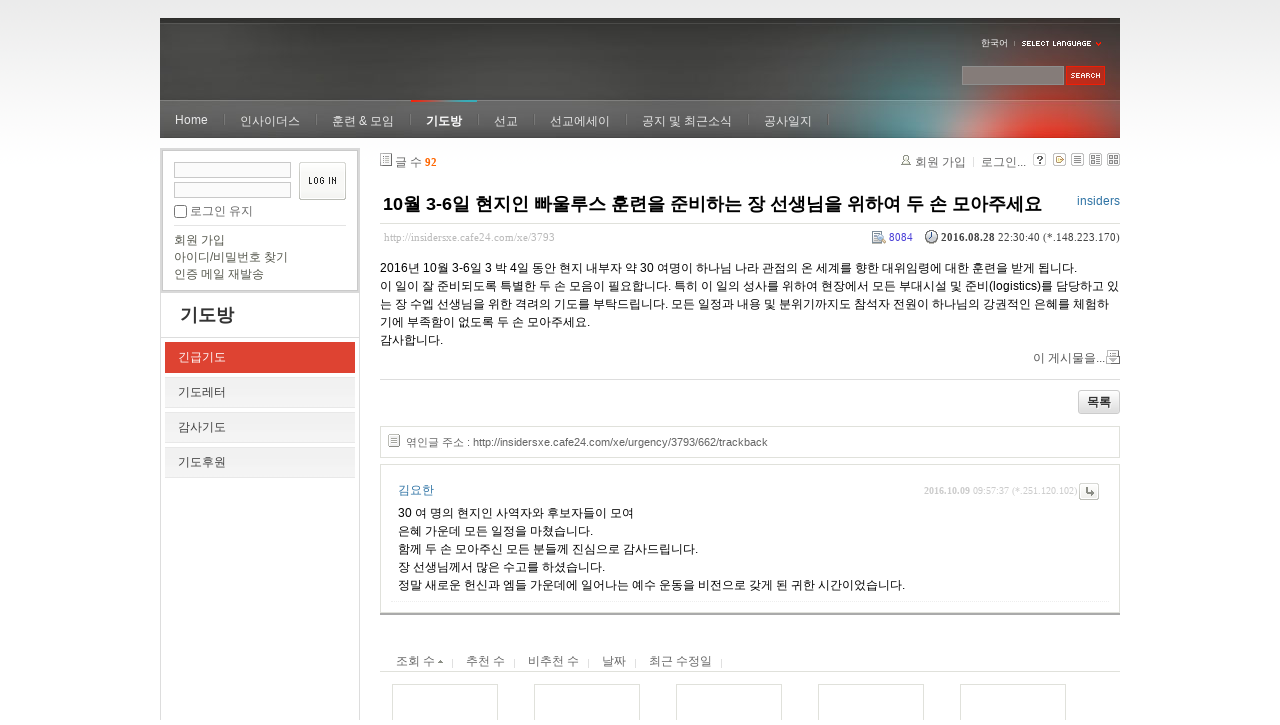

--- FILE ---
content_type: text/html; charset=UTF-8
request_url: http://insidersxe.cafe24.com/xe/index.php?mid=urgency&sort_index=readed_count&order_type=asc&comment_srl=4210&listStyle=gallery&page=5&document_srl=3793
body_size: 6549
content:
<!DOCTYPE html PUBLIC "-//W3C//DTD XHTML 1.0 Transitional//EN" "http://www.w3.org/TR/xhtml1/DTD/xhtml1-transitional.dtd">
<html lang="ko" xmlns="http://www.w3.org/1999/xhtml">
<head>
<!-- META -->
	<meta http-equiv="Content-Type" content="text/html; charset=UTF-8" />	<meta name="Generator" content="XpressEngine" />
<!-- TITLE -->
	<title>긴급기도 - 10월 3-6일 현지인 빠울루스 훈련을 준비하는 장 선생님을 위하여 두 손 모아주세요</title>
<!-- CSS -->
	<link rel="stylesheet" href="/xe/common/js/plugins/ui/jquery-ui.css?20130103183705" type="text/css" media="all" />
	<link rel="stylesheet" href="/xe/common/css/xe.min.css?20130103183702" type="text/css" media="all" />
	<link rel="stylesheet" href="/xe/layouts/xe_official/css/default.css?20130103183708" type="text/css" media="all" />
	<link rel="stylesheet" href="/xe/modules/board/skins/xe_board/css/common.css?20130102141818" type="text/css" media="all" />
	<link rel="stylesheet" href="/xe/modules/board/skins/xe_board/css/white.css?20130102141818" type="text/css" media="all" />
	<link rel="stylesheet" href="/xe/modules/editor/styles/default/style.css?20130103183804" type="text/css" media="all" />
	<link rel="stylesheet" href="/xe/widgets/login_info/skins/xe_official/css/default.css?20130103183659" type="text/css" media="all" />
	<link rel="stylesheet" href="/xe/files/faceOff/247/layout.css?20130102212841" type="text/css" media="all" />
<!-- JS -->
	<script type="text/javascript" src="/xe/common/js/jquery.min.js?20130103183702"></script>
	<script type="text/javascript" src="/xe/common/js/x.min.js?20130103183706"></script>
	<script type="text/javascript" src="/xe/common/js/xe.min.js?20130103183702"></script>
	<script type="text/javascript" src="/xe/modules/board/tpl/js/board.js?20130102141821"></script>
	<script type="text/javascript" src="/xe/layouts/xe_official/js/xe_official.js?20130103183708"></script>
	<script type="text/javascript" src="/xe/widgets/login_info/skins/xe_official/js/login.js?20130103183700"></script>
	<script type="text/javascript" src="/xe/files/cache/ruleset/c0d26d56d1c6bd46b2282ef6b54f1d91.ko.js?20121231015710"></script>
	<!-- RSS -->
		<!-- ICON -->
	<link rel="shortcut icon" href="./modules/admin/tpl/img/faviconSample.png" />	<link rel="apple-touch-icon" href="./modules/admin/tpl/img/mobiconSample.png" />
</head>
<body>
	<script type="text/javascript">
	//<![CDATA[
	var current_url = "http://insidersxe.cafe24.com/xe/?mid=urgency&sort_index=readed_count&order_type=asc&comment_srl=4210&listStyle=gallery&page=5&document_srl=3793";
	var request_uri = "http://insidersxe.cafe24.com/xe/";
var current_mid = "urgency";
var waiting_message = "서버에 요청 중입니다. 잠시만 기다려주세요.";
var ssl_actions = new Array();
var default_url = "http://insidersxe.cafe24.com/xe/";
	xe.current_lang = "ko";
	//]]>
	</script>
		<div class="xe">
	<div class="header">
		<h1>
						<a href=""></a>		</h1>
		<div class="language">
			<strong title="ko">한국어</strong> <button type="button" class="toggle"><img src="/xe/layouts/xe_official/images/default/buttonLang.gif" alt="Select Language" width="87" height="15" /></button>
			<ul class="selectLang">
							</ul>
		</div>
		<div class="gnb">
			<ul>
				<li><a href="/">Home</a>
									</li><li><a href="/xe/introduction">인사이더스</a>
					<ul>
						<li><a href="/xe/introduction">소개</a></li><li><a href="/xe/vision">비전</a></li><li><a href="/xe/organization">조직</a></li><li><a href="/xe/location">위치</a></li><li><a href="/xe/link">동역단체</a></li>					</ul>				</li><li><a href="/xe/orientation">훈련 &amp; 모임</a>
					<ul>
						<li><a href="/xe/orientation">오리엔테이션</a></li><li><a href="/xe/Paulus">빠울루스</a></li><li><a href="/xe/afmi">AFMI Institute</a></li><li><a href="/xe/ibm">IBM Perspective</a></li><li><a href="/xe/meeting">정기 기도모임</a></li>					</ul>				</li><li class="active"><a href="/xe/urgency">기도방</a>
					<ul>
						<li class="active"><a href="/xe/urgency">긴급기도</a></li><li><a href="/xe/Ten">기도레터</a></li><li><a href="/xe/thank">감사기도</a></li><li><a href="/xe/sponsor">기도후원</a></li>					</ul>				</li><li><a href="/xe/forum">선교</a>
					<ul>
						<li><a href="/xe/forum">선교개척운동포럼</a></li><li><a href="/xe/species">종족정보</a></li><li><a href="/xe/publication">도서출판</a></li><li><a href="/xe/reference">자료실</a></li>					</ul>				</li><li><a href="/xe/essay">선교에세이</a>
					<ul>
						<li><a href="/xe/essay">선교에세이</a></li>					</ul>				</li><li><a href="/xe/inotice">공지 및 최근소식</a>
					<ul>
						<li><a href="/xe/inotice">공지사항</a></li><li><a href="/xe/schedule">인사이더스 일정</a></li><li><a href="/xe/newsletter">소식지</a></li><li><a href="/xe/freeboard">자유게시판</a></li>					</ul>				</li><li><a href="/xe/dailylog">공사일지</a>
									</li><li><a href=""></a>
									</li>			</ul>
		</div>
		<form action="http://insidersxe.cafe24.com/xe/" method="post" class="iSearch"><input type="hidden" name="error_return_url" value="/xe/index.php?mid=urgency&amp;sort_index=readed_count&amp;order_type=asc&amp;comment_srl=4210&amp;listStyle=gallery&amp;page=5&amp;document_srl=3793" />
						<input type="hidden" name="mid" value="urgency" />
			<input type="hidden" name="act" value="IS" />
			<input type="hidden" name="search_target" value="title_content" />
			<input name="is_keyword" type="text" class="iText" title="keyword" />
			<input type="image" src="/xe/layouts/xe_official/images/default/buttonSearch.gif" alt="검색" class="submit" />
		</form>
	</div>
	<div class="body">
		<div class="lnb">
			<div style="overflow:hidden;"><div style="*zoom:1;padding:0px 0px 0px 0px !important; padding:none !important;">    <form id="fo_login_widget" action="/xe/index.php?act=procMemberLogin" method="post"  class="login_default"><input type="hidden" name="error_return_url" value="/xe/index.php?mid=urgency&amp;sort_index=readed_count&amp;order_type=asc&amp;comment_srl=4210&amp;listStyle=gallery&amp;page=5&amp;document_srl=3793" /><input type="hidden" name="mid" value="urgency" /><input type="hidden" name="vid" value="" /><input type="hidden" name="ruleset" value="@login" />
	<fieldset>
		<input type="hidden" name="act" value="procMemberLogin" />
		<input type="hidden" name="success_return_url" value="/xe/index.php?mid=urgency&amp;sort_index=readed_count&amp;order_type=asc&amp;comment_srl=4210&amp;listStyle=gallery&amp;page=5&amp;document_srl=3793" />
		<div class="idpwWrap">
			<div class="idpw">
				<input name="user_id" type="text" title="아이디" />
				<input name="password" type="password" title="비밀번호" />
				<p class="keep">
					<input type="checkbox" name="keep_signed" id="keep_signed" value="Y" />
					<label for="keep_signed">로그인 유지</label>
				</p>
			</div>
			<input type="image" src="/xe/widgets/login_info/skins/xe_official/images/default/buttonLogin.gif" alt="login" class="login" />					</div>
				<p class="keep_msg">브라우저를 닫더라도 로그인이 계속 유지될 수 있습니다. 로그인 유지 기능을 사용할 경우 다음 접속부터는 로그인을 하실 필요가 없습니다. 단, 게임방, 학교 등 공공장소에서 이용 시 개인정보가 유출될 수 있으니 꼭 로그아웃을 해주세요.</p>
		<ul class="help">
			<li><a href="/xe/index.php?mid=urgency&amp;sort_index=readed_count&amp;order_type=asc&amp;comment_srl=4210&amp;listStyle=gallery&amp;page=5&amp;document_srl=3793&amp;act=dispMemberSignUpForm">회원 가입</a></li>
			<li><a href="/xe/index.php?mid=urgency&amp;sort_index=readed_count&amp;order_type=asc&amp;comment_srl=4210&amp;listStyle=gallery&amp;page=5&amp;document_srl=3793&amp;act=dispMemberFindAccount">아이디/비밀번호 찾기</a></li>
			<li><a href="/xe/index.php?mid=urgency&amp;sort_index=readed_count&amp;order_type=asc&amp;comment_srl=4210&amp;listStyle=gallery&amp;page=5&amp;document_srl=3793&amp;act=dispMemberResendAuthMail">인증 메일 재발송</a></li>
		</ul>
	</fieldset>
</form> 
</div></div>
			<h2><a href="/xe/urgency">기도방</a></h2>			<ul class="locNav">
				<li class="active"><a href="/xe/urgency">긴급기도</a>
									</li><li><a href="/xe/Ten">기도레터</a>
									</li><li><a href="/xe/thank">감사기도</a>
									</li><li><a href="/xe/sponsor">기도후원</a>
									</li>			</ul>		</div>
		<div class="content xe_content">
			                                                                                                     <!-- display skin title/description -->
    <!-- skin description -->
    <!-- board information -->
    <div class="boardInformation">
        <!-- article number -->
                <div class="articleNum">글 수 <strong>92</strong></div>
                <!-- login information -->
        <ul class="accountNavigation">
        
                    <li class="join"><a href="/xe/index.php?mid=urgency&amp;sort_index=readed_count&amp;order_type=asc&amp;comment_srl=4210&amp;listStyle=gallery&amp;page=5&amp;document_srl=3793&amp;act=dispMemberSignUpForm">회원 가입</a></li>
            <li class="loginAndLogout"><a href="/xe/index.php?mid=urgency&amp;sort_index=readed_count&amp;order_type=asc&amp;comment_srl=4210&amp;listStyle=gallery&amp;page=5&amp;document_srl=3793&amp;act=dispMemberLoginForm">로그인...</a></li>
                            <li class="skin_info"><a href="/xe/index.php?module=module&amp;act=dispModuleSkinInfo&amp;selected_module=board&amp;skin=xe_board" onclick="popopen(this.href,'skinInfo'); return false;"><img src="/xe/modules/board/skins/xe_board/images/white/buttonHelp.gif" alt="Skin Info" width="13" height="13"/></a></li>
            <li class="tag_info"><a href="/xe/index.php?mid=urgency&amp;sort_index=readed_count&amp;order_type=asc&amp;comment_srl=4210&amp;listStyle=gallery&amp;page=5&amp;document_srl=3793&amp;act=dispBoardTagList"><img src="/xe/modules/board/skins/xe_board/images/white/iconAllTags.gif" alt="Tag list" width="13" height="13"/></a></li>
        
                        <li class="listType"><a href="/xe/index.php?mid=urgency&amp;sort_index=readed_count&amp;order_type=asc&amp;comment_srl=4210&amp;listStyle=list&amp;page=5"><img src="/xe/modules/board/skins/xe_board/images/white/typeList.gif" border="0" width="13" height="13" alt="List" /></a></li>
            <li class="listType"><a href="/xe/index.php?mid=urgency&amp;sort_index=readed_count&amp;order_type=asc&amp;comment_srl=4210&amp;listStyle=webzine&amp;page=5"><img src="/xe/modules/board/skins/xe_board/images/white/typeWebzine.gif" border="0" width="13" height="13" alt="Webzine" /></a></li>
            <li class="listType"><a href="/xe/index.php?mid=urgency&amp;sort_index=readed_count&amp;order_type=asc&amp;comment_srl=4210&amp;listStyle=gallery&amp;page=5"><img src="/xe/modules/board/skins/xe_board/images/white/typeGallery.gif" border="0" width="13" height="13" alt="Gallery" /></a></li>
                    </ul>
    </div>
        <div class="viewDocument">
        <!-- display the document contents -->
    <div class="boardRead">
    <div class="originalContent">
        <div class="readHeader">
            <div class="titleAndUser">
                <div class="title">
                    <h4><a href="http://insidersxe.cafe24.com/xe/3793">10월 3-6일 현지인 빠울루스 훈련을 준비하는 장 선생님을 위하여 두 손 모아주세요</a></h4>
                </div>
                                <div class="userInfo">
                                            <div class="author"><span class="member_253">insiders</span></div>
                                    </div>
                                
            </div>
            <div class="dateAndCount">
                <div class="uri" title="게시글 주소"><a href="http://insidersxe.cafe24.com/xe/3793">http://insidersxe.cafe24.com/xe/3793</a></div>
                <div class="date" title="등록일">
                    <strong>2016.08.28</strong> 22:30:40 (*.148.223.170)                </div>
                <div class="readedCount" title="조회 수">8084</div>
                                <div class="replyAndTrackback">
                                                        </div>
                                
            </div>
            
        </div>
        
                <div class="readBody">
            <div class="contentBody">
                                    <!--BeforeDocument(3793,253)--><div class="document_3793_253 xe_content"><p>2016년 10월 3-6일 3 박 4일 동안 현지 내부자 약 30 여명이 하나님 나라 관점의 온 세계를 향한 대위임령에 대한 훈련을 받게 됩니다.</p>
<p>이 일이 잘 준비되도록 특별한 두 손 모음이 필요합니다. 특히 이 일의 성사를 위하여 현장에서 모든 부대시설 및 준비(logistics)를 담당하고 있는 장 수엡 선생님을 위한 격려의 기도를 부탁드립니다. 모든&nbsp;일정과 내용 및 분위기까지도 참석자 전원이 하나님의 강권적인 은혜를 체험하기에 부족함이 없도록 두 손 모아주세요.</p>
<p>감사합니다. &nbsp;</p><div class="document_popup_menu"><a href="#popup_menu_area" class="document_3793" onclick="return false">이 게시물을...</a></div></div><!--AfterDocument(3793,253)-->                                <!-- display signature / profile image-->
                            </div>
        </div>
                            </div>
    <!-- list, modify/delete button -->
    <div class="btnArea">
                <span class="btn"><a href="/xe/index.php?mid=urgency&amp;sort_index=readed_count&amp;order_type=asc&amp;comment_srl=4210&amp;listStyle=gallery&amp;page=5">목록</a></span>
                    </div>
</div>
<!-- trackback -->
    <!-- display trackback -->
<div class="trackbackBox">
    <div class="trackbackUrl"><a name="trackback" href="http://insidersxe.cafe24.com/xe/urgency/3793/662/trackback" onclick="return false;">엮인글 주소 : http://insidersxe.cafe24.com/xe/urgency/3793/662/trackback</a></div>
    </div>
<!-- comments -->
<a name="comment"></a>
<div class="replyBox">
	<a name="3793_comment"></a>
                <div class="replyItem ">
                        <a name="comment_3804"></a>
            <div class="replyOption">
                                    <a href="/xe/index.php?mid=urgency&amp;sort_index=readed_count&amp;order_type=asc&amp;comment_srl=3804&amp;listStyle=gallery&amp;page=5&amp;document_srl=3793&amp;act=dispBoardReplyComment"><img src="/xe/modules/board/skins/xe_board/images/white/buttonReply.gif" alt="댓글" width="20" height="17" /></a> 
            </div>
            <div class="date">
                <strong>2016.10.09</strong> 09:57:37                (*.251.120.102)            </div>
            <div class="author">
                            <div class="member_3803">김요한</div>
                        </div>
                        
            <div class="replyContent">
                                                        <!--BeforeComment(3804,3803)--><div class="comment_3804_3803 xe_content"><p>30 여 명의 현지인 사역자와 후보자들이 모여</p>

<p>은혜 가운데 모든 일정을 마쳤습니다.</p>

<p>함께 두 손 모아주신 모든 분들께 진심으로 감사드립니다.</p>

<p>장 선생님께서 많은 수고를 하셨습니다.</p>

<p>정말 새로운 헌신과 엠들 가운데에 일어나는 예수 운동을 비전으로 갖게 된 귀한 시간이었습니다.</p></div><!--AfterComment(3804,3803)-->                                
            </div>
                                </div>
        <!-- comment page navigation -->
    </div>
<!-- comments form -->
    </div>
                <!-- display list -->
    <form action="./" method="get"><input type="hidden" name="error_return_url" value="/xe/index.php?mid=urgency&amp;sort_index=readed_count&amp;order_type=asc&amp;comment_srl=4210&amp;listStyle=gallery&amp;page=5&amp;document_srl=3793" /><input type="hidden" name="act" value="" /><input type="hidden" name="mid" value="urgency" /><input type="hidden" name="vid" value="" />
    
    <div class="boardSubMenu">
                <div class="fr">
			<a href="/xe/index.php?mid=urgency&amp;sort_index=readed_count&amp;order_type=desc&amp;comment_srl=4210&amp;listStyle=gallery&amp;page=5&amp;document_srl=3793">조회 수 <img src="/xe/modules/board/skins/xe_board/images/common/buttonAscending.gif" alt="" width="5" height="3" class="sort" /></a>
			<a href="/xe/index.php?mid=urgency&amp;sort_index=voted_count&amp;order_type=desc&amp;comment_srl=4210&amp;listStyle=gallery&amp;page=5&amp;document_srl=3793">추천 수</a>
			<a href="/xe/index.php?mid=urgency&amp;sort_index=blamed_count&amp;order_type=desc&amp;comment_srl=4210&amp;listStyle=gallery&amp;page=5&amp;document_srl=3793">비추천 수</a>
        	<a href="/xe/index.php?mid=urgency&amp;sort_index=regdate&amp;order_type=desc&amp;comment_srl=4210&amp;listStyle=gallery&amp;page=5&amp;document_srl=3793">날짜</a>
        	<a href="/xe/index.php?mid=urgency&amp;sort_index=last_update&amp;order_type=desc&amp;comment_srl=4210&amp;listStyle=gallery&amp;page=5&amp;document_srl=3793">최근 수정일</a>
        </div>
		<div class="clear"></div>
    </div>
                        
                        
                                                            <div class="thumbnailBox">
                                                <div class="cell" style="width:130px;height:200px;">
                                            <img src="/xe/modules/board/skins/xe_board/images/common/blank.gif" border="0" alt="" class="thumb" width="100" height="100" />
                                        <div class="title">
                                                                        <a href="/xe/index.php?mid=urgency&amp;sort_index=readed_count&amp;order_type=asc&amp;comment_srl=4210&amp;listStyle=gallery&amp;page=5&amp;document_srl=2242">리유니언 참석을 위한 ... 박성준 선생을 위한 긴급기도</a>
                                                    <span class="replyAndTrackback" title="Replies">(<strong>1</strong>)</span>
                                                                        <div class="nameAndDate">
                            <div class="author"><div class="member_253">insiders</div></div>                                                                                    <div class="date">2013.06.08</div>                        </div>
                    </div>
                    <div class="readAndRecommend">
                        조회 수 <span class="num">10912</span>                                                                    </div>
                </div>
                                                                <div class="cell" style="width:130px;height:200px;">
                                            <img src="/xe/modules/board/skins/xe_board/images/common/blank.gif" border="0" alt="" class="thumb" width="100" height="100" />
                                        <div class="title">
                                                                        <a href="/xe/index.php?mid=urgency&amp;sort_index=readed_count&amp;order_type=asc&amp;comment_srl=4210&amp;listStyle=gallery&amp;page=5&amp;document_srl=5537">2019년 1월 16~19일 국내빠울루스훈련</a>
                                                                        <div class="nameAndDate">
                            <div class="author"><div class="member_253">insiders</div></div>                                                                                    <div class="date">2018.12.22</div>                        </div>
                    </div>
                    <div class="readAndRecommend">
                        조회 수 <span class="num">10927</span>                                                                    </div>
                </div>
                                                                <div class="cell" style="width:130px;height:200px;">
                                            <img src="/xe/modules/board/skins/xe_board/images/common/blank.gif" border="0" alt="" class="thumb" width="100" height="100" />
                                        <div class="title">
                                                                        <a href="/xe/index.php?mid=urgency&amp;sort_index=readed_count&amp;order_type=asc&amp;comment_srl=4210&amp;listStyle=gallery&amp;page=5&amp;document_srl=5675"><span style="font-weight:bold;">11월 있을 국내의 중요한 두 행사를 위해 두 손 모아주세요</span></a>
                                                                        <div class="nameAndDate">
                            <div class="author"><div class="member_253">insiders</div></div>                                                                                    <div class="date">2019.10.16</div>                        </div>
                    </div>
                    <div class="readAndRecommend">
                        조회 수 <span class="num">10929</span>                                                                    </div>
                </div>
                                                                <div class="cell" style="width:130px;height:200px;">
                                            <img src="/xe/modules/board/skins/xe_board/images/common/blank.gif" border="0" alt="" class="thumb" width="100" height="100" />
                                        <div class="title">
                                                                        <a href="/xe/index.php?mid=urgency&amp;sort_index=readed_count&amp;order_type=asc&amp;comment_srl=4210&amp;listStyle=gallery&amp;page=5&amp;document_srl=5809">2021년 4월 긴급기도제목입니다</a>
                                                                        <div class="nameAndDate">
                            <div class="author"><div class="member_253">insiders</div></div>                                                                                    <div class="date">2021.04.11</div>                        </div>
                    </div>
                    <div class="readAndRecommend">
                        조회 수 <span class="num">10956</span>                                                                    </div>
                </div>
                                                                <div class="cell" style="width:130px;height:200px;">
                                            <img src="/xe/modules/board/skins/xe_board/images/common/blank.gif" border="0" alt="" class="thumb" width="100" height="100" />
                                        <div class="title">
                                                                        <a href="/xe/index.php?mid=urgency&amp;sort_index=readed_count&amp;order_type=asc&amp;comment_srl=4210&amp;listStyle=gallery&amp;page=5&amp;document_srl=5451">11월 17일 BP의 MK/PK/TCK 첫 모임을 위한 두 손 모음</a>
                                                    <span class="replyAndTrackback" title="Replies">(<strong>1</strong>)</span>
                                                                        <div class="nameAndDate">
                            <div class="author"><div class="member_253">insiders</div></div>                                                                                    <div class="date">2018.11.16</div>                        </div>
                    </div>
                    <div class="readAndRecommend">
                        조회 수 <span class="num">10988</span>                                                                    </div>
                </div>
                                                                <div class="cell" style="width:130px;height:200px;">
                                            <img src="/xe/modules/board/skins/xe_board/images/common/blank.gif" border="0" alt="" class="thumb" width="100" height="100" />
                                        <div class="title">
                                                                        <a href="/xe/index.php?mid=urgency&amp;sort_index=readed_count&amp;order_type=asc&amp;comment_srl=4210&amp;listStyle=gallery&amp;page=5&amp;document_srl=5511">12월 12~15일 오리엔테이션을 위한 기도</a>
                                                    <span class="replyAndTrackback" title="Replies">(<strong>1</strong>)</span>
                                                                        <div class="nameAndDate">
                            <div class="author"><div class="member_253">insiders</div></div>                                                                                    <div class="date">2018.12.04</div>                        </div>
                    </div>
                    <div class="readAndRecommend">
                        조회 수 <span class="num">11051</span>                                                                    </div>
                </div>
                                                                <div class="cell" style="width:130px;height:200px;">
                                            <img src="/xe/modules/board/skins/xe_board/images/common/blank.gif" border="0" alt="" class="thumb" width="100" height="100" />
                                        <div class="title">
                                                                        <a href="/xe/index.php?mid=urgency&amp;sort_index=readed_count&amp;order_type=asc&amp;comment_srl=4210&amp;listStyle=gallery&amp;page=5&amp;document_srl=5703"><span style="font-weight:bold;">황스띠아 선생님을 위해 계속 두 손 모아주세요</span></a>
                                                                        <div class="nameAndDate">
                            <div class="author"><div class="member_253">insiders</div></div>                                                                                    <div class="date">2020.01.01</div>                        </div>
                    </div>
                    <div class="readAndRecommend">
                        조회 수 <span class="num">11209</span>                                                                    </div>
                </div>
                                                                <div class="cell" style="width:130px;height:200px;">
                                            <img src="/xe/modules/board/skins/xe_board/images/common/blank.gif" border="0" alt="" class="thumb" width="100" height="100" />
                                        <div class="title">
                                                                        <a href="/xe/index.php?mid=urgency&amp;sort_index=readed_count&amp;order_type=asc&amp;comment_srl=4210&amp;listStyle=gallery&amp;page=5&amp;document_srl=5721"><span style="font-weight:bold;">황스띠아 선생님을 위한 기도가 계속 필요합니다!</span></a>
                                                                        <div class="nameAndDate">
                            <div class="author"><div class="member_253">insiders</div></div>                                                                                    <div class="date">2020.06.07</div>                        </div>
                    </div>
                    <div class="readAndRecommend">
                        조회 수 <span class="num">11436</span>                                                                    </div>
                </div>
                                                                <div class="cell" style="width:130px;height:200px;">
                                            <img src="/xe/modules/board/skins/xe_board/images/common/blank.gif" border="0" alt="" class="thumb" width="100" height="100" />
                                        <div class="title">
                                                                        <a href="/xe/index.php?mid=urgency&amp;sort_index=readed_count&amp;order_type=asc&amp;comment_srl=4210&amp;listStyle=gallery&amp;page=5&amp;document_srl=5595"><span style="font-weight:bold;">단체의 4월 주요 행사를 위한 두 손 모음</span></a>
                                                                        <div class="nameAndDate">
                            <div class="author"><div class="member_253">insiders</div></div>                                                                                    <div class="date">2019.04.06</div>                        </div>
                    </div>
                    <div class="readAndRecommend">
                        조회 수 <span class="num">11507</span>                                                                    </div>
                </div>
                                                                <div class="cell" style="width:130px;height:200px;">
                                            <img src="/xe/modules/board/skins/xe_board/images/common/blank.gif" border="0" alt="" class="thumb" width="100" height="100" />
                                        <div class="title">
                                                                        <a href="/xe/index.php?mid=urgency&amp;sort_index=readed_count&amp;order_type=asc&amp;comment_srl=4210&amp;listStyle=gallery&amp;page=5&amp;document_srl=6432"><span style="font-weight:bold;">2023년 주요 활동을 위한 기도</span></a>
                                                                        <div class="nameAndDate">
                            <div class="author"><div class="member_253">insiders</div></div>                                                                                    <div class="date">2023.01.20</div>                        </div>
                    </div>
                    <div class="readAndRecommend">
                        조회 수 <span class="num">11692</span>                                                                    </div>
                </div>
                                                                <div class="cell" style="width:130px;height:200px;">
                                            <img src="/xe/modules/board/skins/xe_board/images/common/blank.gif" border="0" alt="" class="thumb" width="100" height="100" />
                                        <div class="title">
                                                                        <a href="/xe/index.php?mid=urgency&amp;sort_index=readed_count&amp;order_type=asc&amp;comment_srl=4210&amp;listStyle=gallery&amp;page=5&amp;document_srl=6222"><span style="font-weight:bold;">JR국 ID 선생의 PL 본향으로의 이전이 순적하도록</span></a>
                                                                        <div class="nameAndDate">
                            <div class="author"><div class="member_253">insiders</div></div>                                                                                    <div class="date">2022.05.19</div>                        </div>
                    </div>
                    <div class="readAndRecommend">
                        조회 수 <span class="num">13942</span>                                                                    </div>
                </div>
                                                                <div class="cell" style="width:130px;height:200px;">
                                            <img src="/xe/modules/board/skins/xe_board/images/common/blank.gif" border="0" alt="" class="thumb" width="100" height="100" />
                                        <div class="title">
                                                                        <a href="/xe/index.php?mid=urgency&amp;sort_index=readed_count&amp;order_type=asc&amp;comment_srl=4210&amp;listStyle=gallery&amp;page=5&amp;document_srl=2025">hong&amp;timothy선교사</a>
                                                                        <div class="nameAndDate">
                            <div class="author"><div class="member_2023">kwon</div></div>                                                                                    <div class="date">2013.02.22</div>                        </div>
                    </div>
                    <div class="readAndRecommend">
                        조회 수 <span class="num">16694</span>                                                                    </div>
                </div>
                                                
            </div>
            </form>
        <div class="boardBottom">
    <!-- write document, list button -->
        <div class="btnArea">
			<span class="btn"><a href="/xe/index.php?mid=urgency&amp;sort_index=readed_count&amp;order_type=asc&amp;comment_srl=4210&amp;listStyle=gallery&amp;page=5&amp;act=dispBoardWrite">쓰기...</a></span>
			<span class="etc">
												<span class="btn"><a href="/xe/index.php?mid=urgency&amp;page=5&amp;listStyle=gallery">목록</a></span>
							</span>
        </div>
    <!-- page navigation -->
        <div class="pagination a1">
            <a href="/xe/index.php?mid=urgency&amp;sort_index=readed_count&amp;order_type=asc&amp;comment_srl=4210&amp;listStyle=gallery" class="prevEnd">첫 페이지</a> 
                                                <a href="/xe/index.php?mid=urgency&amp;sort_index=readed_count&amp;order_type=asc&amp;comment_srl=4210&amp;listStyle=gallery&amp;page=1">1</a>
                                                                <a href="/xe/index.php?mid=urgency&amp;sort_index=readed_count&amp;order_type=asc&amp;comment_srl=4210&amp;listStyle=gallery&amp;page=2">2</a>
                                                                <a href="/xe/index.php?mid=urgency&amp;sort_index=readed_count&amp;order_type=asc&amp;comment_srl=4210&amp;listStyle=gallery&amp;page=3">3</a>
                                                                <a href="/xe/index.php?mid=urgency&amp;sort_index=readed_count&amp;order_type=asc&amp;comment_srl=4210&amp;listStyle=gallery&amp;page=4">4</a>
                                                                <strong>5</strong> 
                                        <a href="/xe/index.php?mid=urgency&amp;sort_index=readed_count&amp;order_type=asc&amp;comment_srl=4210&amp;listStyle=gallery&amp;page=5" class="nextEnd">끝 페이지</a>
        </div>
    <!-- search -->
                <div class="boardSearch">
            <form action="http://insidersxe.cafe24.com/xe/" method="get" onsubmit="return procFilter(this, search)" id="fo_search" ><input type="hidden" name="act" value="" />
                                <input type="hidden" name="mid" value="urgency" />
                <input type="hidden" name="category" value="" />
                <select name="search_target">
                                        <option value="title" >제목</option>
                                        <option value="content" >내용</option>
                                        <option value="title_content" >제목+내용</option>
                                        <option value="comment" >댓글</option>
                                        <option value="user_name" >이름</option>
                                        <option value="nick_name" >닉네임</option>
                                        <option value="user_id" >아이디</option>
                                        <option value="tag" >태그</option>
                                    </select>
                <input type="text" name="search_keyword" value="" class="iText"/>
                                <span class="btn"><input type="submit" value="검색" /></span>
                <span class="btn"><a href="/xe/index.php?mid=urgency&amp;listStyle=gallery">취소</a></span>
            </form>
        </div>
            </div>
<!-- display the text on footer -->
		</div>
	</div>
	<div class="footer">
		<p>서울시 종로구 혜화동 5-55, 혜성교회 내 인사이더스 (우110-530) Tel: 0505-540-0691 / Fax: 02-765-1024, 745-8579<br>
 Copyright@2006 Insiders. E-mail : <a href="mailto:insidersM@gmail.com">insidersM@gmail.com</a></p>
	</div>
</div>	<!-- ETC -->
	<div class="wfsr"></div>
	<script type="text/javascript" src="/xe/files/cache/js_filter_compiled/d046d1841b9c79c545b82d3be892699d.ko.compiled.js?20130102142726"></script>	<script type="text/javascript" src="/xe/files/cache/js_filter_compiled/1bdc15d63816408b99f674eb6a6ffcea.ko.compiled.js?20130102142726"></script>	<script type="text/javascript" src="/xe/files/cache/js_filter_compiled/9b007ee9f2af763bb3d35e4fb16498e9.ko.compiled.js?20130102142726"></script>	<script type="text/javascript" src="/xe/addons/autolink/autolink.js?20130103183649"></script>	<script type="text/javascript" src="/xe/common/js/plugins/ui/jquery-ui.min.js?20130103183704"></script>	<script type="text/javascript" src="/xe/common/js/plugins/ui/jquery.ui.datepicker-ko.js?20130103183704"></script>	<script type="text/javascript" src="/xe/addons/resize_image/js/resize_image.min.js?20130103183649"></script>	<script type="text/javascript" src="/xe/files/cache/js_filter_compiled/4006728d092c905c4152deb39ecd3db9.ko.compiled.js?20130103201332"></script>	<script type="text/javascript" src="/xe/files/cache/js_filter_compiled/fc924830b7502c413da5ffaa0f2f5deb.ko.compiled.js?20130103201332"></script></body>
</html>
